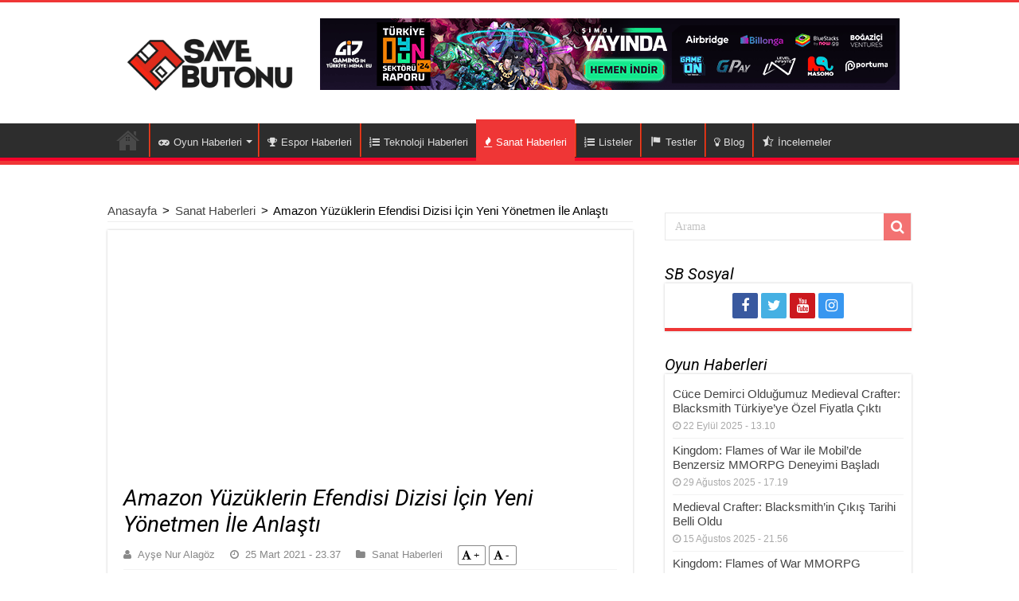

--- FILE ---
content_type: text/html
request_url: https://www.savebutonu.com/amazon-yuzuklerin-efendisi-dizisi-icin-yeni-yonetmen-ile-anlasti-38222
body_size: 14696
content:
<!DOCTYPE html>
<html lang="tr">
<head>
<meta name="google-site-verification" content="E4FMZJJSorCpBB6rFiz3d2FjJp8NLLly8gnH_fOR6m0" />
<meta name="msvalidate.01" content="A45B099EFF4619C79A1325FF7C9FBE46" />
<meta charset="UTF-8" />
<link rel="profile" href="http://gmpg.org/xfn/11" />
<link rel="pingback" href="https://www.savebutonu.com/xmlrpc.php" />
<link href="https://fonts.googleapis.com/css2?family=Roboto:ital@1&display=swap" rel="stylesheet">
<link rel="shortcut icon" href="/wp-content/uploads/2021/09/Savebutonu-icon.png">
<meta property="og:title" content="Amazon Yüzüklerin Efendisi Dizisi İçin Yeni Yönetmen İle Anlaştı - SaveButonu"/>
<meta property="og:type" content="article"/>
<meta property="og:description" content="Amazon Yüzüklerin Efendisi dizisi kadrosuna yeni bir yönetmen daha katıldı. Detaylar haberimizde. Am"/>
<meta property="og:url" content="https://www.savebutonu.com/amazon-yuzuklerin-efendisi-dizisi-icin-yeni-yonetmen-ile-anlasti-38222"/>
<meta property="og:site_name" content="SaveButonu"/>
<meta property="og:image" content="https://www.savebutonu.com/wp-content/uploads/2021/03/yuzuk-660x330.jpg" />
<meta name='robots' content='index, follow, max-image-preview:large, max-snippet:-1, max-video-preview:-1' />
<style>img:is([sizes="auto" i], [sizes^="auto," i]) { contain-intrinsic-size: 3000px 1500px }</style>
<!-- This site is optimized with the Yoast SEO plugin v25.9 - https://yoast.com/wordpress/plugins/seo/ -->
<title>Amazon Yüzüklerin Efendisi Dizisi İçin Yeni Yönetmen İle Anlaştı</title>
<meta name="description" content="Amazon Yüzüklerin Efendisi dizisi kadrosuna yeni bir yönetmen daha katıldı. Dizi hakkında yaşanan gelişmeler ve dahası haberimizde." />
<link rel="canonical" href="https://www.savebutonu.com/amazon-yuzuklerin-efendisi-dizisi-icin-yeni-yonetmen-ile-anlasti-38222" />
<meta property="og:locale" content="tr_TR" />
<meta property="og:type" content="article" />
<meta property="og:title" content="Amazon Yüzüklerin Efendisi Dizisi İçin Yeni Yönetmen İle Anlaştı" />
<meta property="og:description" content="Amazon Yüzüklerin Efendisi dizisi kadrosuna yeni bir yönetmen daha katıldı. Dizi hakkında yaşanan gelişmeler ve dahası haberimizde." />
<meta property="og:url" content="https://www.savebutonu.com/amazon-yuzuklerin-efendisi-dizisi-icin-yeni-yonetmen-ile-anlasti-38222" />
<meta property="og:site_name" content="SaveButonu" />
<meta property="article:published_time" content="2021-03-25T20:37:57+00:00" />
<meta property="article:modified_time" content="2021-03-26T17:21:26+00:00" />
<meta property="og:image" content="https://www.savebutonu.com/wp-content/uploads/2021/03/yuzuk.jpg" />
<meta property="og:image:width" content="1200" />
<meta property="og:image:height" content="1200" />
<meta property="og:image:type" content="image/jpeg" />
<meta name="author" content="Ayşe Nur Alagöz" />
<meta name="twitter:card" content="summary_large_image" />
<meta name="twitter:label1" content="Yazan:" />
<meta name="twitter:data1" content="Ayşe Nur Alagöz" />
<meta name="twitter:label2" content="Tahmini okuma süresi" />
<meta name="twitter:data2" content="2 dakika" />
<script type="application/ld+json" class="yoast-schema-graph">{"@context":"https://schema.org","@graph":[{"@type":"Article","@id":"https://www.savebutonu.com/amazon-yuzuklerin-efendisi-dizisi-icin-yeni-yonetmen-ile-anlasti-38222#article","isPartOf":{"@id":"https://www.savebutonu.com/amazon-yuzuklerin-efendisi-dizisi-icin-yeni-yonetmen-ile-anlasti-38222"},"author":{"name":"Ayşe Nur Alagöz","@id":"https://www.savebutonu.com/#/schema/person/8211e5467ebb88289992de78f4949c3e"},"headline":"Amazon Yüzüklerin Efendisi Dizisi İçin Yeni Yönetmen İle Anlaştı","datePublished":"2021-03-25T20:37:57+00:00","dateModified":"2021-03-26T17:21:26+00:00","mainEntityOfPage":{"@id":"https://www.savebutonu.com/amazon-yuzuklerin-efendisi-dizisi-icin-yeni-yonetmen-ile-anlasti-38222"},"wordCount":275,"commentCount":0,"publisher":{"@id":"https://www.savebutonu.com/#organization"},"image":{"@id":"https://www.savebutonu.com/amazon-yuzuklerin-efendisi-dizisi-icin-yeni-yonetmen-ile-anlasti-38222#primaryimage"},"thumbnailUrl":"https://www.savebutonu.com/wp-content/uploads/2021/03/yuzuk.jpg","articleSection":["Sanat Haberleri"],"inLanguage":"tr","potentialAction":[{"@type":"CommentAction","name":"Comment","target":["https://www.savebutonu.com/amazon-yuzuklerin-efendisi-dizisi-icin-yeni-yonetmen-ile-anlasti-38222#respond"]}]},{"@type":"WebPage","@id":"https://www.savebutonu.com/amazon-yuzuklerin-efendisi-dizisi-icin-yeni-yonetmen-ile-anlasti-38222","url":"https://www.savebutonu.com/amazon-yuzuklerin-efendisi-dizisi-icin-yeni-yonetmen-ile-anlasti-38222","name":"Amazon Yüzüklerin Efendisi Dizisi İçin Yeni Yönetmen İle Anlaştı","isPartOf":{"@id":"https://www.savebutonu.com/#website"},"primaryImageOfPage":{"@id":"https://www.savebutonu.com/amazon-yuzuklerin-efendisi-dizisi-icin-yeni-yonetmen-ile-anlasti-38222#primaryimage"},"image":{"@id":"https://www.savebutonu.com/amazon-yuzuklerin-efendisi-dizisi-icin-yeni-yonetmen-ile-anlasti-38222#primaryimage"},"thumbnailUrl":"https://www.savebutonu.com/wp-content/uploads/2021/03/yuzuk.jpg","datePublished":"2021-03-25T20:37:57+00:00","dateModified":"2021-03-26T17:21:26+00:00","description":"Amazon Yüzüklerin Efendisi dizisi kadrosuna yeni bir yönetmen daha katıldı. Dizi hakkında yaşanan gelişmeler ve dahası haberimizde.","breadcrumb":{"@id":"https://www.savebutonu.com/amazon-yuzuklerin-efendisi-dizisi-icin-yeni-yonetmen-ile-anlasti-38222#breadcrumb"},"inLanguage":"tr","potentialAction":[{"@type":"ReadAction","target":["https://www.savebutonu.com/amazon-yuzuklerin-efendisi-dizisi-icin-yeni-yonetmen-ile-anlasti-38222"]}]},{"@type":"ImageObject","inLanguage":"tr","@id":"https://www.savebutonu.com/amazon-yuzuklerin-efendisi-dizisi-icin-yeni-yonetmen-ile-anlasti-38222#primaryimage","url":"https://www.savebutonu.com/wp-content/uploads/2021/03/yuzuk.jpg","contentUrl":"https://www.savebutonu.com/wp-content/uploads/2021/03/yuzuk.jpg","width":1200,"height":1200,"caption":"yüzük"},{"@type":"BreadcrumbList","@id":"https://www.savebutonu.com/amazon-yuzuklerin-efendisi-dizisi-icin-yeni-yonetmen-ile-anlasti-38222#breadcrumb","itemListElement":[{"@type":"ListItem","position":1,"name":"Ana sayfa","item":"https://www.savebutonu.com/"},{"@type":"ListItem","position":2,"name":"Haberler","item":"https://www.savebutonu.com/haberler"},{"@type":"ListItem","position":3,"name":"Amazon Yüzüklerin Efendisi Dizisi İçin Yeni Yönetmen İle Anlaştı"}]},{"@type":"WebSite","@id":"https://www.savebutonu.com/#website","url":"https://www.savebutonu.com/","name":"SaveButonu","description":"Oyun Haberleri Hafıza Disketi, Türkiye&#039;nin Lider Video Oyunları sitesi ya da en azından amacımız bu.","publisher":{"@id":"https://www.savebutonu.com/#organization"},"potentialAction":[{"@type":"SearchAction","target":{"@type":"EntryPoint","urlTemplate":"https://www.savebutonu.com/?s={search_term_string}"},"query-input":{"@type":"PropertyValueSpecification","valueRequired":true,"valueName":"search_term_string"}}],"inLanguage":"tr"},{"@type":"Organization","@id":"https://www.savebutonu.com/#organization","name":"SaveButonu","url":"https://www.savebutonu.com/","logo":{"@type":"ImageObject","inLanguage":"tr","@id":"https://www.savebutonu.com/#/schema/logo/image/","url":"https://www.savebutonu.com/wp-content/uploads/2020/09/SaveButonu-Logo1.png","contentUrl":"https://www.savebutonu.com/wp-content/uploads/2020/09/SaveButonu-Logo1.png","width":1200,"height":646,"caption":"SaveButonu"},"image":{"@id":"https://www.savebutonu.com/#/schema/logo/image/"}},{"@type":"Person","@id":"https://www.savebutonu.com/#/schema/person/8211e5467ebb88289992de78f4949c3e","name":"Ayşe Nur Alagöz","image":{"@type":"ImageObject","inLanguage":"tr","@id":"https://www.savebutonu.com/#/schema/person/image/","url":"https://secure.gravatar.com/avatar/b1f50d4b827687c5bf173d201c2d40205fe7b00550ed115a9f65ec7d9462e39c?s=96&d=https%3A%2F%2Fwww.savebutonu.com%2Fwp-content%2Fuploads%2F2019%2F09%2Fbedavaoyun.png&r=g","contentUrl":"https://secure.gravatar.com/avatar/b1f50d4b827687c5bf173d201c2d40205fe7b00550ed115a9f65ec7d9462e39c?s=96&d=https%3A%2F%2Fwww.savebutonu.com%2Fwp-content%2Fuploads%2F2019%2F09%2Fbedavaoyun.png&r=g","caption":"Ayşe Nur Alagöz"},"description":"Bazen yazar, bazen yazmaz bir 46'lık.","sameAs":["https://medium.com/@aysenuralagoz2","https://www.instagram.com/aychu_/"],"url":"https://www.savebutonu.com/author/aysenuralagoz"}]}</script>
<!-- / Yoast SEO plugin. -->
<link rel='dns-prefetch' href='//www.googletagmanager.com' />
<link rel='dns-prefetch' href='//pagead2.googlesyndication.com' />
<link rel="alternate" type="application/rss+xml" title="SaveButonu &raquo; akışı" href="https://www.savebutonu.com/feed" />
<link rel="alternate" type="application/rss+xml" title="SaveButonu &raquo; yorum akışı" href="https://www.savebutonu.com/comments/feed" />
<link rel="alternate" type="application/rss+xml" title="SaveButonu &raquo; Amazon Yüzüklerin Efendisi Dizisi İçin Yeni Yönetmen İle Anlaştı yorum akışı" href="https://www.savebutonu.com/amazon-yuzuklerin-efendisi-dizisi-icin-yeni-yonetmen-ile-anlasti-38222/feed" />
<script type="text/javascript">
/* <![CDATA[ */
window._wpemojiSettings = {"baseUrl":"https:\/\/s.w.org\/images\/core\/emoji\/16.0.1\/72x72\/","ext":".png","svgUrl":"https:\/\/s.w.org\/images\/core\/emoji\/16.0.1\/svg\/","svgExt":".svg","source":{"concatemoji":"https:\/\/www.savebutonu.com\/wp-includes\/js\/wp-emoji-release.min.js"}};
/*! This file is auto-generated */
!function(s,n){var o,i,e;function c(e){try{var t={supportTests:e,timestamp:(new Date).valueOf()};sessionStorage.setItem(o,JSON.stringify(t))}catch(e){}}function p(e,t,n){e.clearRect(0,0,e.canvas.width,e.canvas.height),e.fillText(t,0,0);var t=new Uint32Array(e.getImageData(0,0,e.canvas.width,e.canvas.height).data),a=(e.clearRect(0,0,e.canvas.width,e.canvas.height),e.fillText(n,0,0),new Uint32Array(e.getImageData(0,0,e.canvas.width,e.canvas.height).data));return t.every(function(e,t){return e===a[t]})}function u(e,t){e.clearRect(0,0,e.canvas.width,e.canvas.height),e.fillText(t,0,0);for(var n=e.getImageData(16,16,1,1),a=0;a<n.data.length;a++)if(0!==n.data[a])return!1;return!0}function f(e,t,n,a){switch(t){case"flag":return n(e,"\ud83c\udff3\ufe0f\u200d\u26a7\ufe0f","\ud83c\udff3\ufe0f\u200b\u26a7\ufe0f")?!1:!n(e,"\ud83c\udde8\ud83c\uddf6","\ud83c\udde8\u200b\ud83c\uddf6")&&!n(e,"\ud83c\udff4\udb40\udc67\udb40\udc62\udb40\udc65\udb40\udc6e\udb40\udc67\udb40\udc7f","\ud83c\udff4\u200b\udb40\udc67\u200b\udb40\udc62\u200b\udb40\udc65\u200b\udb40\udc6e\u200b\udb40\udc67\u200b\udb40\udc7f");case"emoji":return!a(e,"\ud83e\udedf")}return!1}function g(e,t,n,a){var r="undefined"!=typeof WorkerGlobalScope&&self instanceof WorkerGlobalScope?new OffscreenCanvas(300,150):s.createElement("canvas"),o=r.getContext("2d",{willReadFrequently:!0}),i=(o.textBaseline="top",o.font="600 32px Arial",{});return e.forEach(function(e){i[e]=t(o,e,n,a)}),i}function t(e){var t=s.createElement("script");t.src=e,t.defer=!0,s.head.appendChild(t)}"undefined"!=typeof Promise&&(o="wpEmojiSettingsSupports",i=["flag","emoji"],n.supports={everything:!0,everythingExceptFlag:!0},e=new Promise(function(e){s.addEventListener("DOMContentLoaded",e,{once:!0})}),new Promise(function(t){var n=function(){try{var e=JSON.parse(sessionStorage.getItem(o));if("object"==typeof e&&"number"==typeof e.timestamp&&(new Date).valueOf()<e.timestamp+604800&&"object"==typeof e.supportTests)return e.supportTests}catch(e){}return null}();if(!n){if("undefined"!=typeof Worker&&"undefined"!=typeof OffscreenCanvas&&"undefined"!=typeof URL&&URL.createObjectURL&&"undefined"!=typeof Blob)try{var e="postMessage("+g.toString()+"("+[JSON.stringify(i),f.toString(),p.toString(),u.toString()].join(",")+"));",a=new Blob([e],{type:"text/javascript"}),r=new Worker(URL.createObjectURL(a),{name:"wpTestEmojiSupports"});return void(r.onmessage=function(e){c(n=e.data),r.terminate(),t(n)})}catch(e){}c(n=g(i,f,p,u))}t(n)}).then(function(e){for(var t in e)n.supports[t]=e[t],n.supports.everything=n.supports.everything&&n.supports[t],"flag"!==t&&(n.supports.everythingExceptFlag=n.supports.everythingExceptFlag&&n.supports[t]);n.supports.everythingExceptFlag=n.supports.everythingExceptFlag&&!n.supports.flag,n.DOMReady=!1,n.readyCallback=function(){n.DOMReady=!0}}).then(function(){return e}).then(function(){var e;n.supports.everything||(n.readyCallback(),(e=n.source||{}).concatemoji?t(e.concatemoji):e.wpemoji&&e.twemoji&&(t(e.twemoji),t(e.wpemoji)))}))}((window,document),window._wpemojiSettings);
/* ]]> */
</script>
<!-- <link rel='stylesheet' id='dashicons-css' href='https://www.savebutonu.com/wp-includes/css/dashicons.min.css' type='text/css' media='all' /> -->
<!-- <link rel='stylesheet' id='menu-icons-extra-css' href='https://www.savebutonu.com/wp-content/plugins/menu-icons/css/extra.min.css' type='text/css' media='all' /> -->
<link rel="stylesheet" type="text/css" href="//www.savebutonu.com/wp-content/cache/wpfc-minified/feqrbqwd/sotv.css" media="all"/>
<style id='wp-emoji-styles-inline-css' type='text/css'>
img.wp-smiley, img.emoji {
display: inline !important;
border: none !important;
box-shadow: none !important;
height: 1em !important;
width: 1em !important;
margin: 0 0.07em !important;
vertical-align: -0.1em !important;
background: none !important;
padding: 0 !important;
}
</style>
<!-- <link rel='stylesheet' id='wp-block-library-css' href='https://www.savebutonu.com/wp-includes/css/dist/block-library/style.min.css' type='text/css' media='all' /> -->
<link rel="stylesheet" type="text/css" href="//www.savebutonu.com/wp-content/cache/wpfc-minified/kwxs0b4w/sotv.css" media="all"/>
<style id='classic-theme-styles-inline-css' type='text/css'>
/*! This file is auto-generated */
.wp-block-button__link{color:#fff;background-color:#32373c;border-radius:9999px;box-shadow:none;text-decoration:none;padding:calc(.667em + 2px) calc(1.333em + 2px);font-size:1.125em}.wp-block-file__button{background:#32373c;color:#fff;text-decoration:none}
</style>
<style id='global-styles-inline-css' type='text/css'>
:root{--wp--preset--aspect-ratio--square: 1;--wp--preset--aspect-ratio--4-3: 4/3;--wp--preset--aspect-ratio--3-4: 3/4;--wp--preset--aspect-ratio--3-2: 3/2;--wp--preset--aspect-ratio--2-3: 2/3;--wp--preset--aspect-ratio--16-9: 16/9;--wp--preset--aspect-ratio--9-16: 9/16;--wp--preset--color--black: #000000;--wp--preset--color--cyan-bluish-gray: #abb8c3;--wp--preset--color--white: #ffffff;--wp--preset--color--pale-pink: #f78da7;--wp--preset--color--vivid-red: #cf2e2e;--wp--preset--color--luminous-vivid-orange: #ff6900;--wp--preset--color--luminous-vivid-amber: #fcb900;--wp--preset--color--light-green-cyan: #7bdcb5;--wp--preset--color--vivid-green-cyan: #00d084;--wp--preset--color--pale-cyan-blue: #8ed1fc;--wp--preset--color--vivid-cyan-blue: #0693e3;--wp--preset--color--vivid-purple: #9b51e0;--wp--preset--gradient--vivid-cyan-blue-to-vivid-purple: linear-gradient(135deg,rgba(6,147,227,1) 0%,rgb(155,81,224) 100%);--wp--preset--gradient--light-green-cyan-to-vivid-green-cyan: linear-gradient(135deg,rgb(122,220,180) 0%,rgb(0,208,130) 100%);--wp--preset--gradient--luminous-vivid-amber-to-luminous-vivid-orange: linear-gradient(135deg,rgba(252,185,0,1) 0%,rgba(255,105,0,1) 100%);--wp--preset--gradient--luminous-vivid-orange-to-vivid-red: linear-gradient(135deg,rgba(255,105,0,1) 0%,rgb(207,46,46) 100%);--wp--preset--gradient--very-light-gray-to-cyan-bluish-gray: linear-gradient(135deg,rgb(238,238,238) 0%,rgb(169,184,195) 100%);--wp--preset--gradient--cool-to-warm-spectrum: linear-gradient(135deg,rgb(74,234,220) 0%,rgb(151,120,209) 20%,rgb(207,42,186) 40%,rgb(238,44,130) 60%,rgb(251,105,98) 80%,rgb(254,248,76) 100%);--wp--preset--gradient--blush-light-purple: linear-gradient(135deg,rgb(255,206,236) 0%,rgb(152,150,240) 100%);--wp--preset--gradient--blush-bordeaux: linear-gradient(135deg,rgb(254,205,165) 0%,rgb(254,45,45) 50%,rgb(107,0,62) 100%);--wp--preset--gradient--luminous-dusk: linear-gradient(135deg,rgb(255,203,112) 0%,rgb(199,81,192) 50%,rgb(65,88,208) 100%);--wp--preset--gradient--pale-ocean: linear-gradient(135deg,rgb(255,245,203) 0%,rgb(182,227,212) 50%,rgb(51,167,181) 100%);--wp--preset--gradient--electric-grass: linear-gradient(135deg,rgb(202,248,128) 0%,rgb(113,206,126) 100%);--wp--preset--gradient--midnight: linear-gradient(135deg,rgb(2,3,129) 0%,rgb(40,116,252) 100%);--wp--preset--font-size--small: 13px;--wp--preset--font-size--medium: 20px;--wp--preset--font-size--large: 36px;--wp--preset--font-size--x-large: 42px;--wp--preset--spacing--20: 0.44rem;--wp--preset--spacing--30: 0.67rem;--wp--preset--spacing--40: 1rem;--wp--preset--spacing--50: 1.5rem;--wp--preset--spacing--60: 2.25rem;--wp--preset--spacing--70: 3.38rem;--wp--preset--spacing--80: 5.06rem;--wp--preset--shadow--natural: 6px 6px 9px rgba(0, 0, 0, 0.2);--wp--preset--shadow--deep: 12px 12px 50px rgba(0, 0, 0, 0.4);--wp--preset--shadow--sharp: 6px 6px 0px rgba(0, 0, 0, 0.2);--wp--preset--shadow--outlined: 6px 6px 0px -3px rgba(255, 255, 255, 1), 6px 6px rgba(0, 0, 0, 1);--wp--preset--shadow--crisp: 6px 6px 0px rgba(0, 0, 0, 1);}:where(.is-layout-flex){gap: 0.5em;}:where(.is-layout-grid){gap: 0.5em;}body .is-layout-flex{display: flex;}.is-layout-flex{flex-wrap: wrap;align-items: center;}.is-layout-flex > :is(*, div){margin: 0;}body .is-layout-grid{display: grid;}.is-layout-grid > :is(*, div){margin: 0;}:where(.wp-block-columns.is-layout-flex){gap: 2em;}:where(.wp-block-columns.is-layout-grid){gap: 2em;}:where(.wp-block-post-template.is-layout-flex){gap: 1.25em;}:where(.wp-block-post-template.is-layout-grid){gap: 1.25em;}.has-black-color{color: var(--wp--preset--color--black) !important;}.has-cyan-bluish-gray-color{color: var(--wp--preset--color--cyan-bluish-gray) !important;}.has-white-color{color: var(--wp--preset--color--white) !important;}.has-pale-pink-color{color: var(--wp--preset--color--pale-pink) !important;}.has-vivid-red-color{color: var(--wp--preset--color--vivid-red) !important;}.has-luminous-vivid-orange-color{color: var(--wp--preset--color--luminous-vivid-orange) !important;}.has-luminous-vivid-amber-color{color: var(--wp--preset--color--luminous-vivid-amber) !important;}.has-light-green-cyan-color{color: var(--wp--preset--color--light-green-cyan) !important;}.has-vivid-green-cyan-color{color: var(--wp--preset--color--vivid-green-cyan) !important;}.has-pale-cyan-blue-color{color: var(--wp--preset--color--pale-cyan-blue) !important;}.has-vivid-cyan-blue-color{color: var(--wp--preset--color--vivid-cyan-blue) !important;}.has-vivid-purple-color{color: var(--wp--preset--color--vivid-purple) !important;}.has-black-background-color{background-color: var(--wp--preset--color--black) !important;}.has-cyan-bluish-gray-background-color{background-color: var(--wp--preset--color--cyan-bluish-gray) !important;}.has-white-background-color{background-color: var(--wp--preset--color--white) !important;}.has-pale-pink-background-color{background-color: var(--wp--preset--color--pale-pink) !important;}.has-vivid-red-background-color{background-color: var(--wp--preset--color--vivid-red) !important;}.has-luminous-vivid-orange-background-color{background-color: var(--wp--preset--color--luminous-vivid-orange) !important;}.has-luminous-vivid-amber-background-color{background-color: var(--wp--preset--color--luminous-vivid-amber) !important;}.has-light-green-cyan-background-color{background-color: var(--wp--preset--color--light-green-cyan) !important;}.has-vivid-green-cyan-background-color{background-color: var(--wp--preset--color--vivid-green-cyan) !important;}.has-pale-cyan-blue-background-color{background-color: var(--wp--preset--color--pale-cyan-blue) !important;}.has-vivid-cyan-blue-background-color{background-color: var(--wp--preset--color--vivid-cyan-blue) !important;}.has-vivid-purple-background-color{background-color: var(--wp--preset--color--vivid-purple) !important;}.has-black-border-color{border-color: var(--wp--preset--color--black) !important;}.has-cyan-bluish-gray-border-color{border-color: var(--wp--preset--color--cyan-bluish-gray) !important;}.has-white-border-color{border-color: var(--wp--preset--color--white) !important;}.has-pale-pink-border-color{border-color: var(--wp--preset--color--pale-pink) !important;}.has-vivid-red-border-color{border-color: var(--wp--preset--color--vivid-red) !important;}.has-luminous-vivid-orange-border-color{border-color: var(--wp--preset--color--luminous-vivid-orange) !important;}.has-luminous-vivid-amber-border-color{border-color: var(--wp--preset--color--luminous-vivid-amber) !important;}.has-light-green-cyan-border-color{border-color: var(--wp--preset--color--light-green-cyan) !important;}.has-vivid-green-cyan-border-color{border-color: var(--wp--preset--color--vivid-green-cyan) !important;}.has-pale-cyan-blue-border-color{border-color: var(--wp--preset--color--pale-cyan-blue) !important;}.has-vivid-cyan-blue-border-color{border-color: var(--wp--preset--color--vivid-cyan-blue) !important;}.has-vivid-purple-border-color{border-color: var(--wp--preset--color--vivid-purple) !important;}.has-vivid-cyan-blue-to-vivid-purple-gradient-background{background: var(--wp--preset--gradient--vivid-cyan-blue-to-vivid-purple) !important;}.has-light-green-cyan-to-vivid-green-cyan-gradient-background{background: var(--wp--preset--gradient--light-green-cyan-to-vivid-green-cyan) !important;}.has-luminous-vivid-amber-to-luminous-vivid-orange-gradient-background{background: var(--wp--preset--gradient--luminous-vivid-amber-to-luminous-vivid-orange) !important;}.has-luminous-vivid-orange-to-vivid-red-gradient-background{background: var(--wp--preset--gradient--luminous-vivid-orange-to-vivid-red) !important;}.has-very-light-gray-to-cyan-bluish-gray-gradient-background{background: var(--wp--preset--gradient--very-light-gray-to-cyan-bluish-gray) !important;}.has-cool-to-warm-spectrum-gradient-background{background: var(--wp--preset--gradient--cool-to-warm-spectrum) !important;}.has-blush-light-purple-gradient-background{background: var(--wp--preset--gradient--blush-light-purple) !important;}.has-blush-bordeaux-gradient-background{background: var(--wp--preset--gradient--blush-bordeaux) !important;}.has-luminous-dusk-gradient-background{background: var(--wp--preset--gradient--luminous-dusk) !important;}.has-pale-ocean-gradient-background{background: var(--wp--preset--gradient--pale-ocean) !important;}.has-electric-grass-gradient-background{background: var(--wp--preset--gradient--electric-grass) !important;}.has-midnight-gradient-background{background: var(--wp--preset--gradient--midnight) !important;}.has-small-font-size{font-size: var(--wp--preset--font-size--small) !important;}.has-medium-font-size{font-size: var(--wp--preset--font-size--medium) !important;}.has-large-font-size{font-size: var(--wp--preset--font-size--large) !important;}.has-x-large-font-size{font-size: var(--wp--preset--font-size--x-large) !important;}
:where(.wp-block-post-template.is-layout-flex){gap: 1.25em;}:where(.wp-block-post-template.is-layout-grid){gap: 1.25em;}
:where(.wp-block-columns.is-layout-flex){gap: 2em;}:where(.wp-block-columns.is-layout-grid){gap: 2em;}
:root :where(.wp-block-pullquote){font-size: 1.5em;line-height: 1.6;}
</style>
<!-- <link rel='stylesheet' id='tie-style-css' href='https://www.savebutonu.com/wp-content/themes/sahifa/style.css' type='text/css' media='all' /> -->
<link rel="stylesheet" type="text/css" href="//www.savebutonu.com/wp-content/cache/wpfc-minified/d34jkmt/sotv.css" media="all"/>
<style id='rocket-lazyload-inline-css' type='text/css'>
.rll-youtube-player{position:relative;padding-bottom:56.23%;height:0;overflow:hidden;max-width:100%;}.rll-youtube-player:focus-within{outline: 2px solid currentColor;outline-offset: 5px;}.rll-youtube-player iframe{position:absolute;top:0;left:0;width:100%;height:100%;z-index:100;background:0 0}.rll-youtube-player img{bottom:0;display:block;left:0;margin:auto;max-width:100%;width:100%;position:absolute;right:0;top:0;border:none;height:auto;-webkit-transition:.4s all;-moz-transition:.4s all;transition:.4s all}.rll-youtube-player img:hover{-webkit-filter:brightness(75%)}.rll-youtube-player .play{height:100%;width:100%;left:0;top:0;position:absolute;background:url(https://www.savebutonu.com/wp-content/plugins/rocket-lazy-load/assets/img/youtube.png) no-repeat center;background-color: transparent !important;cursor:pointer;border:none;}
</style>
<script src='//www.savebutonu.com/wp-content/cache/wpfc-minified/2pref0su/sotv.js' type="text/javascript"></script>
<!-- <script type="text/javascript" src="https://www.savebutonu.com/wp-includes/js/jquery/jquery.min.js" id="jquery-core-js"></script> -->
<!-- <script type="text/javascript" src="https://www.savebutonu.com/wp-includes/js/jquery/jquery-migrate.min.js" id="jquery-migrate-js"></script> -->
<!-- Site Kit tarafından eklenen Google etiketi (gtag.js) snippet&#039;i -->
<!-- Google Analytics snippet added by Site Kit -->
<script type="text/javascript" src="https://www.googletagmanager.com/gtag/js?id=GT-57V42R9" id="google_gtagjs-js" async></script>
<script type="text/javascript" id="google_gtagjs-js-after">
/* <![CDATA[ */
window.dataLayer = window.dataLayer || [];function gtag(){dataLayer.push(arguments);}
gtag("set","linker",{"domains":["www.savebutonu.com"]});
gtag("js", new Date());
gtag("set", "developer_id.dZTNiMT", true);
gtag("config", "GT-57V42R9");
/* ]]> */
</script>
<link rel="alternate" title="oEmbed (JSON)" type="application/json+oembed" href="https://www.savebutonu.com/wp-json/oembed/1.0/embed?url=https%3A%2F%2Fwww.savebutonu.com%2Famazon-yuzuklerin-efendisi-dizisi-icin-yeni-yonetmen-ile-anlasti-38222" />
<link rel="alternate" title="oEmbed (XML)" type="text/xml+oembed" href="https://www.savebutonu.com/wp-json/oembed/1.0/embed?url=https%3A%2F%2Fwww.savebutonu.com%2Famazon-yuzuklerin-efendisi-dizisi-icin-yeni-yonetmen-ile-anlasti-38222&#038;format=xml" />
<meta name="generator" content="Site Kit by Google 1.162.0" /><link rel="shortcut icon" href="https://www.savebutonu.com/wp-content/themes/sahifa/favicon.ico" title="Favicon" />
<meta name="viewport" content="width=device-width, initial-scale=1.0" />
<style media="screen">
body.single .post .entry a, body.page .post .entry a {
color: #ff001a;
}
body.single .post .entry a:hover, body.page .post .entry a:hover {
color: #b3002d;
text-decoration: underline;
}
</style>
<!-- Site Kit tarafından eklenen Google AdSense meta etiketleri -->
<meta name="google-adsense-platform-account" content="ca-host-pub-2644536267352236">
<meta name="google-adsense-platform-domain" content="sitekit.withgoogle.com">
<!-- Site Kit tarafından eklenen Google AdSense meta etiketlerine son verin -->
<!-- Google AdSense snippet added by Site Kit -->
<script type="text/javascript" async="async" src="https://pagead2.googlesyndication.com/pagead/js/adsbygoogle.js?client=ca-pub-8748617574507360&amp;host=ca-host-pub-2644536267352236" crossorigin="anonymous"></script>
<!-- End Google AdSense snippet added by Site Kit -->
<link rel="icon" href="https://www.savebutonu.com/wp-content/uploads/2020/07/cropped-Disket-PNG-32x32.png" sizes="32x32" />
<link rel="icon" href="https://www.savebutonu.com/wp-content/uploads/2020/07/cropped-Disket-PNG-192x192.png" sizes="192x192" />
<link rel="apple-touch-icon" href="https://www.savebutonu.com/wp-content/uploads/2020/07/cropped-Disket-PNG-180x180.png" />
<meta name="msapplication-TileImage" content="https://www.savebutonu.com/wp-content/uploads/2020/07/cropped-Disket-PNG-270x270.png" />
<style type="text/css" id="wp-custom-css">
a.shortc-button{
display: inline-table;
}
@media screen and (max-width: 960px){
.code-block-5{
float:none !important;
}
}
@media only screen and (min-width: 1400px) {
#wrapper.wide-layout #main-nav ul li.mega-menu .mega-menu-block, #wrapper.wide-layout .breaking-news, #wrapper.wide-layout .container, #wrapper.wide-layout .header-content {
width: 1170px;
}
.content {width: 820px;}
}		</style>
<noscript><style id="rocket-lazyload-nojs-css">.rll-youtube-player, [data-lazy-src]{display:none !important;}</style></noscript><style>
::-webkit-scrollbar {
width: 8px;
height: 8px
}
/*body.page .post .entry a,*/
/*body.single .post .entry a {*/
/*    color: #fff*/
/*}*/
#theme-header {
background-color: transparent!important
}
#main-nav {
box-shadow: inset -1px -5px 0 -1px #f50029
}
#main-nav ul li {
border-color: #e84a2e
}
#main-nav ul li .mega-menu-block ul.sub-menu {
border-bottom-color: #e84a2e
}
#main-nav ul li a {
border-left-color: #cf1f00
}
#main-nav ul ul li,
#main-nav ul ul li:first-child {
border-top-color: #e84a2e;
border-bottom-color: #cf1f00
}
#commentform,
#main-nav,
#sidebar .widget-container,
.cat-box-content,
.post-listing {
border-bottom-color: #ef3636
}
#buddypress #members-directory-form div.item-list-tabs ul li.selected span,
#buddypress .comment-reply-link,
#buddypress a.button,
#buddypress button,
#buddypress div.generic-button a,
#buddypress div.item-list-tabs ul li a span,
#buddypress div.item-list-tabs ul li.current a,
#buddypress div.item-list-tabs ul li.selected a,
#buddypress input[type=reset],
#buddypress input[type=submit],
#buddypress ul.button-nav li a,
#check-also-close,
#featured-posts .flex-next:hover,
#featured-posts .flex-prev:hover,
#groups-list-options a.selected,
#login-form .login-button,
#main-content input[type=submit],
#main-nav ul li.current-menu-item a,
#main-nav ul li.current-menu-item a:hover,
#main-nav ul li.current-menu-parent a,
#main-nav ul li.current-menu-parent a:hover,
#main-nav ul li.current-page-ancestor a,
#main-nav ul li.current-page-ancestor a:hover,
#main-nav ul li.current_page_parent a,
#main-nav ul li.current_page_parent a:hover,
#members-list-options a.selected,
#reading-position-indicator,
#topcontrol,
.button,
.ei-slider-thumbs li.ei-slider-element,
.flex-control-paging li a.flex-active,
.form-submit #submit,
.mejs-container .mejs-controls .mejs-time-rail .mejs-time-current,
.pagination span.current,
.quantity .minus:hover,
.quantity .plus:hover,
.review-final-score,
.review-percentage .review-item span span,
.search-block .search-button,
.search-block-large .search-button,
.share-post span.share-text,
.widget-feedburner .feedburner-subscribe,
.widget_price_filter .ui-slider .ui-slider-handle,
a.button,
a.more-link,
a.tie-cart span.shooping-count,
body.dark-skin #buddypress div.item-list-tabs ul li a span,
body.dark-skin #buddypress div.item-list-tabs ul li.current a,
body.dark-skin #buddypress div.item-list-tabs ul li.selected a,
body.dark-skin #groups-list-options a.selected,
body.dark-skin #members-list-options a.selected,
input[type=submit] {
background-color: #ef3636
}
::-webkit-scrollbar-thumb {
background-color: #ef3636!important
}
#check-also-box,
#main-nav .menu-sub-content,
#main-nav ul ul,
#theme-footer,
#theme-header,
.top-nav ul li.current-menu-item:before {
border-top-color: #ef3636
}
.search-block:after {
border-right-color: #ef3636
}
body.rtl .search-block:after {
border-left-color: #ef3636
}
#main-nav ul>li.mega-menu:hover>a:after,
#main-nav ul>li.menu-item-has-children:hover>a:after {
border-color: transparent transparent #ef3636
}
.widget.timeline-posts li a:hover,
.widget.timeline-posts li a:hover span.tie-date {
color: #ef3636
}
.widget.timeline-posts li a:hover span.tie-date:before {
background: #ef3636;
border-color: #ef3636
}
#order_review,
#order_review_heading {
border-color: #ef3636
}
</style>
</head>
<body id="top" class="wp-singular post-template-default single single-post postid-38222 single-format-standard wp-theme-sahifa">
<div class="wrapper-outer">
<div class="background-cover"></div>
<aside id="slide-out">
<div class="search-mobile">
<form method="get" id="searchform-mobile" action="https://www.savebutonu.com/">
<button class="search-button" aria-hidden="false" aria-label="Arama Kutusu" type="submit" value="Arama"><i class="fa fa-search"></i></button>
<input type="text" id="s-mobile" name="s" title="Arama" value="Arama" onfocus="if (this.value == 'Arama') {this.value = '';}" onblur="if (this.value == '') {this.value = 'Arama';}"  />
</form>
</div><!-- .search-mobile /-->
<div class="social-icons">
<a class="ttip-none" title="Facebook" href="https://www.facebook.com/savebutonu" target="_blank"><i class="fa fa-facebook"></i></a><a class="ttip-none" title="Twitter" href="https://twitter.com/savebutonu" target="_blank"><i class="fa fa-twitter"></i></a><a class="ttip-none" title="Youtube" href="https://www.youtube.com/c/savebutonu" target="_blank"><i class="fa fa-youtube"></i></a><a class="ttip-none" title="instagram" href="https://www.instagram.com/savebutonu/" target="_blank"><i class="fa fa-instagram"></i></a>
</div>
<div id="mobile-menu" ></div>
</aside><!-- #slide-out /-->
<div id="wrapper" class="wide-layout">
<div class="inner-wrapper">
<header id="theme-header" class="theme-header">
<div class="header-content">
<a id="slide-out-open" class="slide-out-open" href="#"><span></span></a>
<div class="logo" style="margin-top:11px; margin-bottom:11px;">
<a title="Save Butonu" href="https://www.savebutonu.com/">
<img src="https://www.savebutonu.com/wp-content/themes/sahifa/images/savebutonu.png" alt="Save Butonu" width="240" height="120" />
<strong>Save Butonu Oyun Dünyasının Hafıza Disketi</strong>
</a>
</div>
<div class="e3lan e3lan-top">
<a href="https://bit.ly/4ikieba" title="Gaming in Turkey Rapor" target="_blank">
<img src="https://www.savebutonu.com/wp-content/uploads/2025/03/728x90.png" alt="Gaming in Turkey Rapor" />
</a>
</div>			<div class="clear"></div>
</div>
<nav id="main-nav">
<div class="container">
<div class="main-menu"><ul id="menu-main-menu" class="menu"><li id="menu-item-694" class="menu-item menu-item-type-post_type menu-item-object-page menu-item-home menu-item-694"><a href="https://www.savebutonu.com/">Anasayfa</a></li>
<li id="menu-item-688" class="menu-item menu-item-type-taxonomy menu-item-object-category menu-item-has-children menu-item-688"><a href="https://www.savebutonu.com/oyun-haberleri"><i class="fa fa-gamepad"></i>Oyun Haberleri</a>
<ul class="sub-menu menu-sub-content">
<li id="menu-item-53598" class="menu-item menu-item-type-taxonomy menu-item-object-category menu-item-53598"><a href="https://www.savebutonu.com/oyun-haberleri/turk-oyun-sektoru-haberleri">Türk Oyun Sektörü Haberleri</a></li>
</ul>
</li>
<li id="menu-item-15702" class="menu-item menu-item-type-taxonomy menu-item-object-category menu-item-15702"><a href="https://www.savebutonu.com/espor-haberleri"><i class="fa fa-trophy"></i>Espor Haberleri</a></li>
<li id="menu-item-689" class="menu-item menu-item-type-taxonomy menu-item-object-category menu-item-689"><a href="https://www.savebutonu.com/teknoloji-haberleri"><i class="fa fa-list-ol"></i>Teknoloji Haberleri</a></li>
<li id="menu-item-690" class="menu-item menu-item-type-taxonomy menu-item-object-category current-post-ancestor current-menu-parent current-post-parent menu-item-690"><a href="https://www.savebutonu.com/sanat-haberleri"><i class="fa fa-fire"></i>Sanat Haberleri</a></li>
<li id="menu-item-691" class="menu-item menu-item-type-taxonomy menu-item-object-category menu-item-691"><a href="https://www.savebutonu.com/listeler"><i class="fa fa-list-ol"></i>Listeler</a></li>
<li id="menu-item-54370" class="menu-item menu-item-type-taxonomy menu-item-object-category menu-item-54370"><a href="https://www.savebutonu.com/testler"><i class="_mi _before dashicons dashicons-flag" aria-hidden="true"></i><span>Testler</span></a></li>
<li id="menu-item-693" class="menu-item menu-item-type-taxonomy menu-item-object-category menu-item-693"><a href="https://www.savebutonu.com/blog"><i class="fa fa-lightbulb-o"></i>Blog</a></li>
<li id="menu-item-48662" class="menu-item menu-item-type-taxonomy menu-item-object-category menu-item-48662"><a href="https://www.savebutonu.com/incelemeler"><i class="_mi _before dashicons dashicons-star-half" aria-hidden="true"></i><span>İncelemeler</span></a></li>
</ul></div>					
</div>
</nav><!-- .main-nav /-->
</header><!-- #header /-->
<div id="main-content" class="container">
<div class="content">
<div xmlns:v="http://rdf.data-vocabulary.org/#"  id="crumbs"><span typeof="v:Breadcrumb"><a rel="v:url" property="v:title" class="crumbs-home" href="https://www.savebutonu.com">Anasayfa</a></span> <span class="delimiter">&gt;</span> <span typeof="v:Breadcrumb"><a rel="v:url" property="v:title" href="https://www.savebutonu.com/sanat-haberleri">Sanat Haberleri</a></span> <span class="delimiter">&gt;</span> <span class="current">Amazon Yüzüklerin Efendisi Dizisi İçin Yeni Yönetmen İle Anlaştı</span></div>
<article class="post-listing post-38222 post type-post status-publish format-standard has-post-thumbnail  category-sanat-haberleri" id="the-post">
<div class="post-inner">
<h1 class="name post-title entry-title"><span itemprop="name">Amazon Yüzüklerin Efendisi Dizisi İçin Yeni Yönetmen İle Anlaştı</span></h1>
<p class="post-meta">
<span class="post-meta-author"><i class="fa fa-user"></i><a href="https://www.savebutonu.com/author/aysenuralagoz" title="">Ayşe Nur Alagöz </a></span>
<span class="tie-date"><i class="fa fa-clock-o"></i>25 Mart 2021 - 23.37</span>	<span class="post-cats"><i class="fa fa-folder"></i><a href="https://www.savebutonu.com/sanat-haberleri" rel="category tag">Sanat Haberleri</a></span>
<span class="fontBoyu">
<button id="buyut" aria-label="Fontu Büyüt">
<i class="fa fa-font" aria-hidden="true">+</i>
</button>
<button id="kucult" aria-label="Fontu Küçült">
<i class="fa fa-font" aria-hidden="true">-</i>
</button>
</span>
</p>
<div class="clear"></div>
<div class="entry">
<p><strong>Amazon Yüzüklerin Efendisi dizisi kadrosuna yeni bir yönetmen daha katıldı. Detaylar haberimizde.</strong></p>
<p>Amazon Yüzüklerin Efendisi dizisinden yeni haberler gelmeye devam ediyor. Geçtiğimiz günlerde dizinin oyunca kadrosundan ayrılan bazı isimler olmuş, ve bu durum diziyi merakla bekleyen hayranların üstünde olumsuz bir etki yaratmıştı. Dizinin oyuncularından<a href="https://www.savebutonu.com/yuzuklerin-efendisi-dizisi-oyuncusu-diziden-ayrildi-37741"> Tom Budge, projeden ayrılmasına</a>, Amazon&#8217;un kendisinin karakterinde kabul edilemeyecek değişikliklere gitmesinin sebep olduğunu bildirmiş ve bu durumu Instagram hesabından hayranları ile paylaşmıştı.</p>
<p><picture><source srcset="https://www.savebutonu.com/wp-content/uploads/2021/03/lord_of_the_rings_t-300x200.webp 300w,https://www.savebutonu.com/wp-content/uploads/2021/03/lord_of_the_rings_t-1024x683.webp 1024w,https://www.savebutonu.com/wp-content/uploads/2021/03/lord_of_the_rings_t-768x512.webp 768w,https://www.savebutonu.com/wp-content/uploads/2021/03/lord_of_the_rings_t-310x205.webp 310w,https://www.savebutonu.com/wp-content/uploads/2021/03/lord_of_the_rings_t.webp 1200w" sizes="(max-width: 781px) 100vw, 781px" type="image/webp"><img src="https://www.savebutonu.com/wp-content/uploads/2021/03/lord_of_the_rings_t-300x200.jpg" height="520" width="781" srcset="https://www.savebutonu.com/wp-content/uploads/2021/03/lord_of_the_rings_t-300x200.jpg 300w, https://www.savebutonu.com/wp-content/uploads/2021/03/lord_of_the_rings_t-1024x683.jpg 1024w, https://www.savebutonu.com/wp-content/uploads/2021/03/lord_of_the_rings_t-768x512.jpg 768w, https://www.savebutonu.com/wp-content/uploads/2021/03/lord_of_the_rings_t-310x205.jpg 310w, https://www.savebutonu.com/wp-content/uploads/2021/03/lord_of_the_rings_t.jpg 1200w" sizes="(max-width: 781px) 100vw, 781px" class="aligncenter wp-image-38224 sp-no-webp" alt="Amazon Yüzüklerin Efendisi" fetchpriority="high" decoding="async"  > </picture></p>
<p>Proje hazırlıkları devam ederken oyuncu ve yapımcı kadrosunda yaşanan değişiklikler devam etmekte. Doctor Who dizisinin bir kaç bölümüne ve Doom Patrol dizisine yönetmenlik yapmış olan <strong>Wayne Che Yip,</strong> Amazon Yüzüklerin Efendisi dizisi yapım ekibine yönetmen olarak dahil oldu. Hobbit hikayesinin binlerce yıl öncesinin anlatılacağı dizide, <strong>Wayne Che Yip</strong> en az dört bölüm için yönetmenlik yapacak.</p>
<p>Yönetmen Wayne Che Yip, projeye dahil olduğunu şu sözlerle takipçilerine duyurmuştu;</p>
<blockquote><p>&#8220;Tolkien&#8217;in evrenine Patrick, J.D ve Amazon Stüdyoları tarafından davet edilmiş olmak gerçek bir onur. Her gün, Yeni Zelanda&#8217;da anlatılmış en büyük hikayelere bir şeyler kattığımız bu inanılmaz ekip ile çalışmayı dört gözle bekliyorum.&#8221;</p></blockquote>
<p>Diziye ilişkin detaylara ve Yüzüklerin Efendisi bilgi testine buradan ulaşabilirsiniz.</p>
<p style="text-align: center;"><a href="https://www.savebutonu.com/yuzuklerin-efendisi-dizi-detaylari-aciklandi-34850" target="_blank" class="shortc-button medium red ">Yüzüklerin Efendisi Dizi Detayları</a>
</div><!-- .entry /-->
<div class="clear"></div>
</div><!-- .post-inner -->
<script type="application/ld+json">{"@context":"http:\/\/schema.org","@type":"NewsArticle","dateCreated":"2021-03-25T23:37:57+03:00","datePublished":"2021-03-25T23:37:57+03:00","dateModified":"2021-03-26T20:21:26+03:00","headline":"Amazon Y\u00fcz\u00fcklerin Efendisi Dizisi \u0130\u00e7in Yeni Y\u00f6netmen \u0130le Anla\u015ft\u0131","name":"Amazon Y\u00fcz\u00fcklerin Efendisi Dizisi \u0130\u00e7in Yeni Y\u00f6netmen \u0130le Anla\u015ft\u0131","keywords":[],"url":"https:\/\/www.savebutonu.com\/amazon-yuzuklerin-efendisi-dizisi-icin-yeni-yonetmen-ile-anlasti-38222","description":"Amazon Y\u00fcz\u00fcklerin Efendisi dizisi kadrosuna yeni bir y\u00f6netmen daha kat\u0131ld\u0131. Detaylar haberimizde. Amazon Y\u00fcz\u00fcklerin Efendisi dizisinden yeni haberler gelmeye devam ediyor. Ge\u00e7ti\u011fimiz g\u00fcnlerde dizinin","copyrightYear":"2021","publisher":{"@id":"#Publisher","@type":"Organization","name":"SaveButonu","logo":{"@type":"ImageObject","url":"https:\/\/www.savebutonu.com\/wp-content\/uploads\/2019\/10\/savebutonusa\u011fbeyaz.png"},"sameAs":["https:\/\/www.facebook.com\/savebutonu","https:\/\/twitter.com\/savebutonu","https:\/\/www.youtube.com\/c\/savebutonu","https:\/\/www.instagram.com\/savebutonu\/"]},"sourceOrganization":{"@id":"#Publisher"},"copyrightHolder":{"@id":"#Publisher"},"mainEntityOfPage":{"@type":"WebPage","@id":"https:\/\/www.savebutonu.com\/amazon-yuzuklerin-efendisi-dizisi-icin-yeni-yonetmen-ile-anlasti-38222"},"author":{"@type":"Person","name":"Ay\u015fe Nur Alag\u00f6z","url":"https:\/\/www.savebutonu.com\/author\/aysenuralagoz"},"articleSection":"Sanat Haberleri","articleBody":"Amazon Y\u00fcz\u00fcklerin Efendisi dizisi kadrosuna yeni bir y\u00f6netmen daha kat\u0131ld\u0131. Detaylar haberimizde.\r\n\r\nAmazon Y\u00fcz\u00fcklerin Efendisi dizisinden yeni haberler gelmeye devam ediyor. Ge\u00e7ti\u011fimiz g\u00fcnlerde dizinin oyunca kadrosundan ayr\u0131lan baz\u0131 isimler olmu\u015f, ve bu durum diziyi merakla bekleyen hayranlar\u0131n \u00fcst\u00fcnde olumsuz bir etki yaratm\u0131\u015ft\u0131. Dizinin oyuncular\u0131ndan Tom Budge, projeden ayr\u0131lmas\u0131na, Amazon'un kendisinin karakterinde kabul edilemeyecek de\u011fi\u015fikliklere gitmesinin sebep oldu\u011funu bildirmi\u015f ve bu durumu Instagram hesab\u0131ndan hayranlar\u0131 ile payla\u015fm\u0131\u015ft\u0131.\r\n\r\n\r\n\r\nProje haz\u0131rl\u0131klar\u0131 devam ederken oyuncu ve yap\u0131mc\u0131 kadrosunda ya\u015fanan de\u011fi\u015fiklikler devam etmekte. Doctor Who dizisinin bir ka\u00e7 b\u00f6l\u00fcm\u00fcne ve Doom Patrol dizisine y\u00f6netmenlik yapm\u0131\u015f olan Wayne Che Yip, Amazon Y\u00fcz\u00fcklerin Efendisi dizisi yap\u0131m ekibine y\u00f6netmen olarak dahil oldu. Hobbit hikayesinin binlerce y\u0131l \u00f6ncesinin anlat\u0131laca\u011f\u0131 dizide, Wayne Che Yip en az d\u00f6rt b\u00f6l\u00fcm i\u00e7in y\u00f6netmenlik yapacak.\r\n\r\nY\u00f6netmen Wayne Che Yip, projeye dahil oldu\u011funu \u015fu s\u00f6zlerle takip\u00e7ilerine duyurmu\u015ftu;\r\n\"Tolkien'in evrenine Patrick, J.D ve Amazon St\u00fcdyolar\u0131 taraf\u0131ndan davet edilmi\u015f olmak ger\u00e7ek bir onur. Her g\u00fcn, Yeni Zelanda'da anlat\u0131lm\u0131\u015f en b\u00fcy\u00fck hikayelere bir \u015feyler katt\u0131\u011f\u0131m\u0131z bu inan\u0131lmaz ekip ile \u00e7al\u0131\u015fmay\u0131 d\u00f6rt g\u00f6zle bekliyorum.\"\r\nDiziye ili\u015fkin detaylara ve Y\u00fcz\u00fcklerin Efendisi bilgi testine buradan ula\u015fabilirsiniz.\r\n","image":{"@type":"ImageObject","url":"https:\/\/www.savebutonu.com\/wp-content\/uploads\/2021\/03\/yuzuk.jpg","width":1200,"height":1200}}</script>
</article><!-- .post-listing -->
<section id="author-box">
<div class="block-head">
<h3>Hakkında Ayşe Nur Alagöz </h3>
</div>
<div class="post-listing">
<div class="author-bio">
<div class="author-avatar">
<img alt='' src='https://secure.gravatar.com/avatar/b1f50d4b827687c5bf173d201c2d40205fe7b00550ed115a9f65ec7d9462e39c?s=90&#038;d=https%3A%2F%2Fwww.savebutonu.com%2Fwp-content%2Fuploads%2F2019%2F09%2Fbedavaoyun.png&#038;r=g' srcset='https://secure.gravatar.com/avatar/b1f50d4b827687c5bf173d201c2d40205fe7b00550ed115a9f65ec7d9462e39c?s=180&#038;d=https%3A%2F%2Fwww.savebutonu.com%2Fwp-content%2Fuploads%2F2019%2F09%2Fbedavaoyun.png&#038;r=g 2x' class='avatar avatar-90 photo' height='90' width='90' decoding='async'/>	</div><!-- #author-avatar -->
<div class="author-description">
Bazen yazar, bazen yazmaz bir 46'lık.		</div><!-- #author-description -->
<div class="author-social flat-social">
<a class="social-site" target="_blank" href="https://medium.com/@aysenuralagoz2"><i class="fa fa-home"></i></a>
<a class="social-instagram" target="_blank" href="https://www.instagram.com/aychu_/"><i class="fa fa-instagram"></i></a>
</div>
<div class="clear"></div>
</div>
</div>
</section><!-- #author-box -->
<div id="comments">
<div class="clear"></div>
<div id="respond" class="comment-respond">
<h3 id="reply-title" class="comment-reply-title">Bir yanıt yazın <small><a rel="nofollow" id="cancel-comment-reply-link" href="/amazon-yuzuklerin-efendisi-dizisi-icin-yeni-yonetmen-ile-anlasti-38222#respond" style="display:none;">Yanıtı iptal et</a></small></h3><form action="https://www.savebutonu.com/wp-comments-post.php" method="post" id="commentform" class="comment-form"><p class="comment-notes"><span id="email-notes">E-posta adresiniz yayınlanmayacak.</span> <span class="required-field-message">Gerekli alanlar <span class="required">*</span> ile işaretlenmişlerdir</span></p><p class="comment-form-comment"><label for="comment">Yorum <span class="required">*</span></label> <textarea id="comment" name="comment" cols="45" rows="8" maxlength="65525" required></textarea></p><p class="comment-form-author"><label for="author">Ad <span class="required">*</span></label> <input id="author" name="author" type="text" value="" size="30" maxlength="245" autocomplete="name" required /></p>
<p class="comment-form-email"><label for="email">E-posta <span class="required">*</span></label> <input id="email" name="email" type="email" value="" size="30" maxlength="100" aria-describedby="email-notes" autocomplete="email" required /></p>
<p class="comment-form-cookies-consent"><input id="wp-comment-cookies-consent" name="wp-comment-cookies-consent" type="checkbox" value="yes" /> <label for="wp-comment-cookies-consent">Daha sonraki yorumlarımda kullanılması için adım, e-posta adresim ve site adresim bu tarayıcıya kaydedilsin.</label></p>
<p class="form-submit"><input name="submit" type="submit" id="submit" class="submit" value="Yorum gönder" /> <input type='hidden' name='comment_post_ID' value='38222' id='comment_post_ID' />
<input type='hidden' name='comment_parent' id='comment_parent' value='0' />
</p></form>	</div><!-- #respond -->
</div><!-- #comments -->
</div><!-- .content -->
<aside id="sidebar">
<div class="theiaStickySidebar">
<div class="search-block-large widget">
<form method="get" action="https://www.savebutonu.com/">
<button class="search-button" aria-hidden="false" aria-label="Arama Kutusu" type="submit" value="Arama"><i class="fa fa-search"></i></button>
<input type="text" id="s" name="s" value="Arama" onfocus="if (this.value == 'Arama') {this.value = '';}" onblur="if (this.value == '') {this.value = 'Arama';}"  />
</form>
</div><!-- .search-block /-->
<div id="social-4" class="widget social-icons-widget"><div class="widget-top"><h4>SB Sosyal</h4></div>
<div class="widget-container">		<div class="social-icons social-colored">
<a class="ttip-none" title="Facebook" href="https://www.facebook.com/savebutonu" target="_blank"><i class="fa fa-facebook"></i></a><a class="ttip-none" title="Twitter" href="https://twitter.com/savebutonu" target="_blank"><i class="fa fa-twitter"></i></a><a class="ttip-none" title="Youtube" href="https://www.youtube.com/c/savebutonu" target="_blank"><i class="fa fa-youtube"></i></a><a class="ttip-none" title="instagram" href="https://www.instagram.com/savebutonu/" target="_blank"><i class="fa fa-instagram"></i></a>
</div>
</div></div><!-- .widget /--><div id="categort-posts-widget-2" class="widget categort-posts"><div class="widget-top"><h4>Oyun Haberleri		</h4></div>
<div class="widget-container">				<ul>
<li >
<h3><a href="https://www.savebutonu.com/medieval-crafter-blacksmith-cikti-56487">Cüce Demirci Olduğumuz Medieval Crafter: Blacksmith Türkiye&#8217;ye Özel Fiyatla Çıktı</a></h3>
<span class="tie-date"><i class="fa fa-clock-o"></i>22 Eylül 2025 - 13.10</span>		</li>
<li >
<h3><a href="https://www.savebutonu.com/kingdom-flames-of-war-ile-mobilde-benzersiz-mmorpg-deneyimi-basladi-56476">Kingdom: Flames of War ile Mobil’de Benzersiz MMORPG Deneyimi Başladı</a></h3>
<span class="tie-date"><i class="fa fa-clock-o"></i>29 Ağustos 2025 - 17.19</span>		</li>
<li >
<h3><a href="https://www.savebutonu.com/medieval-crafter-blacksmithin-cikis-tarihi-belli-oldu-56466">Medieval Crafter: Blacksmith’in Çıkış Tarihi Belli Oldu</a></h3>
<span class="tie-date"><i class="fa fa-clock-o"></i>15 Ağustos 2025 - 21.56</span>		</li>
<li >
<h3><a href="https://www.savebutonu.com/kingdom-flames-of-war-mmorpg-dunyasini-mobile-tasiyor-56461">Kingdom: Flames of War MMORPG Dünyasını Mobile Taşıyor</a></h3>
<span class="tie-date"><i class="fa fa-clock-o"></i>13 Ağustos 2025 - 14.57</span>		</li>
</ul>
<div class="clear"></div>
</div></div><!-- .widget /--><div id="categort-posts-widget-4" class="widget categort-posts"><div class="widget-top"><h4>Listeler		</h4></div>
<div class="widget-container">				<ul>
<li >
<h3><a href="https://www.savebutonu.com/en-yeni-yerli-oyunlar-55471">En Yeni Yerli Oyunlar: 14 Bağımsız Oyunu Listeledik!</a></h3>
<span class="tie-date"><i class="fa fa-clock-o"></i>1 Ekim 2023 - 14.20</span>		</li>
<li >
<h3><a href="https://www.savebutonu.com/metal-gear-solid-hangi-sirayla-oynanir-54912">Metal Gear Solid Oyunları Hangi Sırayla Oynanır?</a></h3>
<span class="tie-date"><i class="fa fa-clock-o"></i>1 Temmuz 2023 - 11.35</span>		</li>
<li >
<h3><a href="https://www.savebutonu.com/god-of-war-oynama-sirasi-nedir-54948">God of War Oynama Sırası Nedir?</a></h3>
<span class="tie-date"><i class="fa fa-clock-o"></i>18 Haziran 2023 - 18.00</span>		</li>
<li >
<h3><a href="https://www.savebutonu.com/sony-playstation-showcase-54856">Sony PlayStation Showcase&#8217;de Hangi Oyunlar Duyuruldu?</a></h3>
<span class="tie-date"><i class="fa fa-clock-o"></i>29 Mayıs 2023 - 16.21</span>		</li>
</ul>
<div class="clear"></div>
</div></div><!-- .widget /--><div id="categort-posts-widget-3" class="widget categort-posts"><div class="widget-top"><h4>Testler		</h4></div>
<div class="widget-container">				<ul>
<li >
<h3><a href="https://www.savebutonu.com/detaycilarin-bilgisini-sinayacak-oyun-motoru-testi-54341">Detaycıların Bilgisini Sınayacak Oyun Motoru Testi</a></h3>
<span class="tie-date"><i class="fa fa-clock-o"></i>10 Mart 2023 - 18.00</span>		</li>
<li >
<h3><a href="https://www.savebutonu.com/how-i-met-your-mother-testi-34045">How I Met Your Mother Testi: Sadece Gerçek Hayranlar Full Çekebilecek</a></h3>
<span class="tie-date"><i class="fa fa-clock-o"></i>31 Aralık 2020 - 21.00</span>		</li>
<li >
<h3><a href="https://www.savebutonu.com/breaking-bad-testi-bilginizi-sinayacak-30755">Breaking Bad Testi Bilginizi Sınayacak!</a></h3>
<span class="tie-date"><i class="fa fa-clock-o"></i>18 Kasım 2020 - 14.29</span>		</li>
<li >
<h3><a href="https://www.savebutonu.com/gta-5-testi-20497">Profesyonellere Özel GTA 5 Testi</a></h3>
<span class="tie-date"><i class="fa fa-clock-o"></i>16 Mayıs 2020 - 18.50</span>		</li>
</ul>
<div class="clear"></div>
</div></div><!-- .widget /-->	</div><!-- .theiaStickySidebar /-->
</aside><!-- #sidebar /-->	<div class="clear"></div>
</div><!-- .container /-->
<footer id="theme-footer">
<div id="footer-widget-area" class="footer-2c">
<div id="footer-first" class="footer-widgets-box">
<div id="pages-3" class="footer-widget widget_pages"><div class="footer-widget-top"><h4>Sıkıcı Olmayan Şeyler</h4></div>
<div class="footer-widget-container">
<ul>
<li class="page_item page-item-706"><a href="https://www.savebutonu.com/ekibe-katil-yazarimiz-ol">Ekibe Katıl, Yazarımız Ol</a></li>
<li class="page_item page-item-701"><a href="https://www.savebutonu.com/kunye">Künye</a></li>
<li class="page_item page-item-40416"><a href="https://www.savebutonu.com/rastgele">Rastgele</a></li>
<li class="page_item page-item-11493"><a href="https://www.savebutonu.com/sekilli-nick">Şekilli Nick Yazma Aracı</a></li>
<li class="page_item page-item-15860"><a href="https://www.savebutonu.com/yazarlarimiz">Yazarlarımız</a></li>
</ul>
</div></div><!-- .widget /-->		</div>
<div id="footer-second" class="footer-widgets-box">
<div id="pages-2" class="footer-widget widget_pages"><div class="footer-widget-top"><h4>Sıkıcı Şeyler</h4></div>
<div class="footer-widget-container">
<ul>
<li class="page_item page-item-685"><a href="https://www.savebutonu.com/gizlilik-politikasi">Gizlilik Politikası</a></li>
<li class="page_item page-item-708"><a href="https://www.savebutonu.com/hakkimizda">Hakkımızda</a></li>
<li class="page_item page-item-704"><a href="https://www.savebutonu.com/iletisim">İletişim</a></li>
<li class="page_item page-item-40416"><a href="https://www.savebutonu.com/rastgele">Rastgele</a></li>
</ul>
</div></div><!-- .widget /-->		</div><!-- #second .widget-area -->
</div><!-- #footer-widget-area -->
<div class="clear"></div>
</footer><!-- .Footer /-->
<div class="clear"></div>
<div class="footer-bottom">
<div class="container">
<div class="alignright">
© Copyright 2025, Bütün hakları saklıdır.		</div>
<div class="alignleft">
2019 yılının ekim ayında kurulan <strong>SaveButonu</strong> okurlarıyla buluşmaya devam ediyor. Oyun Haberleri Hafıza Disketi!		</div>
<div class="clear"></div>
</div><!-- .Container -->
</div><!-- .Footer bottom -->
</div><!-- .inner-Wrapper -->
</div><!-- #Wrapper -->
</div><!-- .Wrapper-outer -->
<div id="fb-root"></div>
<script src='https://savebutonu.com/wp-content/themes/sahifa/js/all.js'></script>
<script>
var tie = {"mobile_menu_active":"true","mobile_menu_top":"","lightbox_all":"true","lightbox_gallery":"true","woocommerce_lightbox":"","lightbox_skin":"dark","lightbox_thumb":"vertical","lightbox_arrows":"","sticky_sidebar":"1","is_singular":"1","SmothScroll":"true","reading_indicator":"","lang_no_results":"Sonu\u00e7 Bulunamad\u0131","lang_results_found":"Sonu\u00e7lar Bulundu"};
</script>
<script type="speculationrules">
{"prefetch":[{"source":"document","where":{"and":[{"href_matches":"\/*"},{"not":{"href_matches":["\/wp-*.php","\/wp-admin\/*","\/wp-content\/uploads\/*","\/wp-content\/*","\/wp-content\/plugins\/*","\/wp-content\/themes\/sahifa\/*","\/*\\?(.+)"]}},{"not":{"selector_matches":"a[rel~=\"nofollow\"]"}},{"not":{"selector_matches":".no-prefetch, .no-prefetch a"}}]},"eagerness":"conservative"}]}
</script>
<!-- <link rel='stylesheet' id='EWIS-style-css' href='https://www.savebutonu.com/wp-content/plugins/ew-infinite-scroll/resources/ewis-style.css' type='text/css' media='all' /> -->
<link rel="stylesheet" type="text/css" href="//www.savebutonu.com/wp-content/cache/wpfc-minified/8at6jh9y/sotv.css" media="all"/>
<script type="text/javascript" id="EWIS-script-js-extra">
/* <![CDATA[ */
var ewisAjax = {"ajaxurl":"https:\/\/www.savebutonu.com\/wp-admin\/admin-ajax.php","postID":"38222","postTitle":"Amazon Y\u00fcz\u00fcklerin Efendisi Dizisi \u0130\u00e7in Yeni Y\u00f6netmen \u0130le Anla\u015ft\u0131","postAdditionalTitle":"Sayfa -","postPath":"\/amazon-yuzuklerin-efendisi-dizisi-icin-yeni-yonetmen-ile-anlasti-38222\/","postUrl":"https:\/\/www.savebutonu.com\/amazon-yuzuklerin-efendisi-dizisi-icin-yeni-yonetmen-ile-anlasti-38222","ewisPagination":"","analyticsKey":"UA-148894138-1","pageDetails":{"p":"38222","page":"","name":"amazon-yuzuklerin-efendisi-dizisi-icin-yeni-yonetmen-ile-anlasti"},"loadStyle":"fullLoad","EWIS_style_previous_text":"\u00d6nceki Sayfalar","EWIS_style_previous":"width:100%;text-align:center;"};
/* ]]> */
</script>
<script type="text/javascript" src="https://www.savebutonu.com/wp-content/plugins/ew-infinite-scroll/resources/ewis-script.js" id="EWIS-script-js"></script>
<script type="text/javascript" src="https://www.savebutonu.com/wp-includes/js/comment-reply.min.js" id="comment-reply-js" async="async" data-wp-strategy="async"></script>
<script type="text/javascript" src="https://www.savebutonu.com/wp-content/plugins/ew-infinite-scroll/resources/ScrollMagic.min.js" id="EWIS-ScrollMagic-js"></script>
<script type="text/javascript" src="https://www.savebutonu.com/wp-content/plugins/ew-infinite-scroll/resources/plugins/debug.addIndicators.min.js" id="EWIS-ScrollMagic-debug-js"></script>
<script>window.lazyLoadOptions = {
elements_selector: "iframe[data-lazy-src]",
data_src: "lazy-src",
data_srcset: "lazy-srcset",
data_sizes: "lazy-sizes",
class_loading: "lazyloading",
class_loaded: "lazyloaded",
threshold: 300,
callback_loaded: function(element) {
if ( element.tagName === "IFRAME" && element.dataset.rocketLazyload == "fitvidscompatible" ) {
if (element.classList.contains("lazyloaded") ) {
if (typeof window.jQuery != "undefined") {
if (jQuery.fn.fitVids) {
jQuery(element).parent().fitVids();
}
}
}
}
}};
window.addEventListener('LazyLoad::Initialized', function (e) {
var lazyLoadInstance = e.detail.instance;
if (window.MutationObserver) {
var observer = new MutationObserver(function(mutations) {
var image_count = 0;
var iframe_count = 0;
var rocketlazy_count = 0;
mutations.forEach(function(mutation) {
for (var i = 0; i < mutation.addedNodes.length; i++) {
if (typeof mutation.addedNodes[i].getElementsByTagName !== 'function') {
continue;
}
if (typeof mutation.addedNodes[i].getElementsByClassName !== 'function') {
continue;
}
images = mutation.addedNodes[i].getElementsByTagName('img');
is_image = mutation.addedNodes[i].tagName == "IMG";
iframes = mutation.addedNodes[i].getElementsByTagName('iframe');
is_iframe = mutation.addedNodes[i].tagName == "IFRAME";
rocket_lazy = mutation.addedNodes[i].getElementsByClassName('rocket-lazyload');
image_count += images.length;
iframe_count += iframes.length;
rocketlazy_count += rocket_lazy.length;
if(is_image){
image_count += 1;
}
if(is_iframe){
iframe_count += 1;
}
}
} );
if(image_count > 0 || iframe_count > 0 || rocketlazy_count > 0){
lazyLoadInstance.update();
}
} );
var b      = document.getElementsByTagName("body")[0];
var config = { childList: true, subtree: true };
observer.observe(b, config);
}
}, false);</script><script data-no-minify="1" async src="https://www.savebutonu.com/wp-content/plugins/rocket-lazy-load/assets/js/16.1/lazyload.min.js"></script><script>function lazyLoadThumb(e,alt){var t='<img src="https://i.ytimg.com/vi/ID/hqdefault.jpg" alt="" width="480" height="360">',a='<button class="play" aria-label="play Youtube video"></button>';t=t.replace('alt=""','alt="'+alt+'"');return t.replace("ID",e)+a}function lazyLoadYoutubeIframe(){var e=document.createElement("iframe"),t="ID?autoplay=1";t+=0===this.parentNode.dataset.query.length?'':'&'+this.parentNode.dataset.query;e.setAttribute("src",t.replace("ID",this.parentNode.dataset.src)),e.setAttribute("frameborder","0"),e.setAttribute("allowfullscreen","1"),e.setAttribute("allow", "accelerometer; autoplay; encrypted-media; gyroscope; picture-in-picture"),this.parentNode.parentNode.replaceChild(e,this.parentNode)}document.addEventListener("DOMContentLoaded",function(){var e,t,p,a=document.getElementsByClassName("rll-youtube-player");for(t=0;t<a.length;t++)e=document.createElement("div"),e.setAttribute("data-id",a[t].dataset.id),e.setAttribute("data-query", a[t].dataset.query),e.setAttribute("data-src", a[t].dataset.src),e.innerHTML=lazyLoadThumb(a[t].dataset.id,a[t].dataset.alt),a[t].appendChild(e),p=e.querySelector('.play'),p.onclick=lazyLoadYoutubeIframe});</script></body>
</html><!-- WP Fastest Cache file was created in 0.343 seconds, on 24 September 2025 - 07.03 @ 07.03 -->

--- FILE ---
content_type: text/html; charset=utf-8
request_url: https://www.google.com/recaptcha/api2/aframe
body_size: 268
content:
<!DOCTYPE HTML><html><head><meta http-equiv="content-type" content="text/html; charset=UTF-8"></head><body><script nonce="I5ECPlhjUq7mftaNHXKNUA">/** Anti-fraud and anti-abuse applications only. See google.com/recaptcha */ try{var clients={'sodar':'https://pagead2.googlesyndication.com/pagead/sodar?'};window.addEventListener("message",function(a){try{if(a.source===window.parent){var b=JSON.parse(a.data);var c=clients[b['id']];if(c){var d=document.createElement('img');d.src=c+b['params']+'&rc='+(localStorage.getItem("rc::a")?sessionStorage.getItem("rc::b"):"");window.document.body.appendChild(d);sessionStorage.setItem("rc::e",parseInt(sessionStorage.getItem("rc::e")||0)+1);localStorage.setItem("rc::h",'1768447377995');}}}catch(b){}});window.parent.postMessage("_grecaptcha_ready", "*");}catch(b){}</script></body></html>